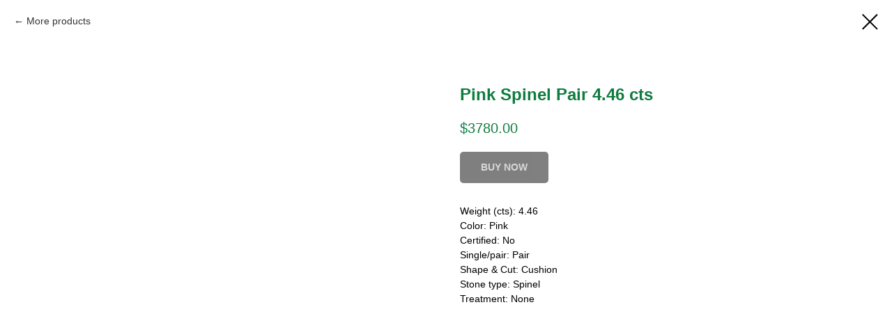

--- FILE ---
content_type: application/javascript; charset=utf-8
request_url: https://static.tildacdn.net/ws/project2325277/tilda-blocks-page11885354.min.js?t=1756107977
body_size: 7514
content:
window.isMobile=!1;if(/Android|webOS|iPhone|iPad|iPod|BlackBerry|IEMobile|Opera Mini/i.test(navigator.userAgent)){window.isMobile=!0}
window.browserLang=(window.navigator.userLanguage||window.navigator.language).toUpperCase().slice(0,2);window.tildaBrowserLang=window.browserLang;function t_throttle(fn,threshhold,scope){var last;var deferTimer;threshhold||(threshhold=250);return function(){var context=scope||this;var now=+new Date();var args=arguments;if(last&&now<last+threshhold){clearTimeout(deferTimer);deferTimer=setTimeout(function(){last=now;fn.apply(context,args)},threshhold)}else{last=now;fn.apply(context,args)}}}
function t228__init(recid){var rec=document.getElementById('rec'+recid);if(!rec)return;var menuBlock=rec.querySelector('.t228');var mobileMenu=rec.querySelector('.t228__mobile');var menuSubLinkItems=rec.querySelectorAll('.t-menusub__link-item');var rightBtn=rec.querySelector('.t228__right_buttons_but .t-btn');var mobileMenuPosition=mobileMenu?mobileMenu.style.position||window.getComputedStyle(mobileMenu).position:'';var mobileMenuDisplay=mobileMenu?mobileMenu.style.display||window.getComputedStyle(mobileMenu).display:'';var isFixedMobileMenu=mobileMenuPosition==='fixed'&&mobileMenuDisplay==='block';var overflowEvent=document.createEvent('Event');var noOverflowEvent=document.createEvent('Event');overflowEvent.initEvent('t228_overflow',!0,!0);noOverflowEvent.initEvent('t228_nooverflow',!0,!0);if(menuBlock){menuBlock.addEventListener('t228_overflow',function(){t228_checkOverflow(recid)});menuBlock.addEventListener('t228_nooverflow',function(){t228_checkNoOverflow(recid)})}
rec.addEventListener('click',function(e){var targetLink=e.target.closest('.t-menusub__target-link');if(targetLink&&window.isMobile&&window.innerWidth<=980){if(targetLink.classList.contains('t-menusub__target-link_active')){if(menuBlock)menuBlock.dispatchEvent(overflowEvent)}else{if(menuBlock)menuBlock.dispatchEvent(noOverflowEvent)}}
var currentLink=e.target.closest('.t-menu__link-item:not(.tooltipstered):not(.t-menusub__target-link):not(.t794__tm-link):not(.t966__tm-link):not(.t978__tm-link):not(.t978__menu-link)');if(currentLink&&mobileMenu&&isFixedMobileMenu)mobileMenu.click()});Array.prototype.forEach.call(menuSubLinkItems,function(linkItem){linkItem.addEventListener('click',function(){if(mobileMenu&&isFixedMobileMenu)mobileMenu.click()})});if(rightBtn){rightBtn.addEventListener('click',function(){if(mobileMenu&&isFixedMobileMenu)mobileMenu.click()})}
if(menuBlock){menuBlock.addEventListener('showME601a',function(){var menuLinks=rec.querySelectorAll('.t966__menu-link');Array.prototype.forEach.call(menuLinks,function(menuLink){menuLink.addEventListener('click',function(){if(mobileMenu&&isFixedMobileMenu)mobileMenu.click()})})})}
t_onFuncLoad('t_throttle',function(){var onResizeThrottled=t_throttle(function(){t228_setWidth(recid)},50);window.addEventListener('resize',onResizeThrottled)})}
function t228_checkOverflow(recid){var rec=document.getElementById('rec'+recid);var menu=rec?rec.querySelector('.t228'):null;if(!menu)return;var mobileContainer=document.querySelector('.t228__mobile_container');var mobileContainerHeight=t228_getFullHeight(mobileContainer);var windowHeight=document.documentElement.clientHeight;var menuPosition=menu.style.position||window.getComputedStyle(menu).position;if(menuPosition==='fixed'){menu.classList.add('t228__overflow');menu.style.setProperty('height',windowHeight-mobileContainerHeight+'px','important')}}
function t228_checkNoOverflow(recid){var rec=document.getElementById('rec'+recid);if(!rec)return!1;var menu=rec.querySelector('.t228');var menuPosition=menu?menu.style.position||window.getComputedStyle(menu).position:'';if(menuPosition==='fixed'){if(menu)menu.classList.remove('t228__overflow');if(menu)menu.style.height='auto'}}
function t228_setWidth(recid){var rec=document.getElementById('rec'+recid);if(!rec)return;var menuCenterSideList=rec.querySelectorAll('.t228__centerside');Array.prototype.forEach.call(menuCenterSideList,function(menuCenterSide){menuCenterSide.classList.remove('t228__centerside_hidden')});if(window.innerWidth<=980)return;var menuBlocks=rec.querySelectorAll('.t228');Array.prototype.forEach.call(menuBlocks,function(menu){var maxWidth;var centerWidth=0;var paddingWidth=40;var leftSide=menu.querySelector('.t228__leftside');var rightSide=menu.querySelector('.t228__rightside');var menuList=menu.querySelector('.t228__list');var mainContainer=menu.querySelector('.t228__maincontainer');var leftContainer=menu.querySelector('.t228__leftcontainer');var rightContainer=menu.querySelector('.t228__rightcontainer');var centerContainer=menu.querySelector('.t228__centercontainer');var centerContainerLi=centerContainer?centerContainer.querySelectorAll('li'):[];var leftContainerWidth=t228_getFullWidth(leftContainer);var rightContainerWidth=t228_getFullWidth(rightContainer);var mainContainerWidth=mainContainer?mainContainer.offsetWidth:0;var dataAlign=menu.getAttribute('data-menu-items-align');var isDataAlignCenter=dataAlign==='center'||dataAlign===null;maxWidth=leftContainerWidth>=rightContainerWidth?leftContainerWidth:rightContainerWidth;maxWidth=Math.ceil(maxWidth);Array.prototype.forEach.call(centerContainerLi,function(li){centerWidth+=t228_getFullWidth(li)});leftSide.style.minWidth='';rightSide.style.minWidth='';if(mainContainerWidth-(maxWidth*2+paddingWidth*2)>centerWidth+20){if(isDataAlignCenter){if(leftSide)leftSide.style.minWidth=maxWidth+'px';if(rightSide)rightSide.style.minWidth=maxWidth+'px'}}else{if(leftSide)leftSide.style.minWidth=maxWidth+'';if(rightSide)rightSide.style.minWidth=maxWidth+''}
if(menuList&&menuList.classList.contains('t228__list_hidden'))
menuList.classList.remove('t228__list_hidden')})}
function t228_getFullWidth(el){if(!el)return 0;var marginLeft=el.style.marginLeft||window.getComputedStyle(el).marginLeft;var marginRight=el.style.marginRight||window.getComputedStyle(el).marginRight;marginLeft=parseInt(marginLeft,10)||0;marginRight=parseInt(marginRight,10)||0;return el.offsetWidth+marginLeft+marginRight}
function t228_getFullHeight(el){if(!el)return 0;var marginTop=el.style.marginTop||window.getComputedStyle(el).marginTop;var marginBottom=el.style.marginBottom||window.getComputedStyle(el).marginBottom;marginTop=parseInt(marginTop,10)||0;marginBottom=parseInt(marginBottom,10)||0;return el.offsetHeight+marginTop+marginBottom}
function t450_showMenu(recid){var rec=document.getElementById('rec'+recid);if(!rec)return;var menu=rec.querySelector('.t450');var overlay=rec.querySelector('.t450__overlay');var menuElements=rec.querySelectorAll('.t450__overlay, .t450__close, a[href*="#"]');if(typeof t_triggerEvent==='function')t_triggerEvent(document.body,'popupShowed');document.body.classList.add('t450__body_menushowed');if(menu)menu.classList.add('t450__menu_show');if(overlay)overlay.classList.add('t450__menu_show');if(menu){menu.addEventListener('clickedAnchorInTooltipMenu',function(){t450_closeMenu(menu,overlay)})}
Array.prototype.forEach.call(menuElements,function(element){element.addEventListener('click',function(){if(element.closest('.tooltipstered, .t-menusub__target-link, .t794__tm-link, .t966__tm-link, .t978__tm-link'))
return;if(element.href&&(element.href.substring(0,7)==='#price:'||element.href.substring(0,9)==='#submenu:'))
return;t450_closeMenu(menu,overlay)})});document.addEventListener('keydown',function(e){if(e.keyCode===27){document.body.classList.remove('t390__body_popupshowed');var popups=document.querySelectorAll('.t390');Array.prototype.forEach.call(popups,function(popup){popup.classList.remove('t390__popup_show')})}});rec.addEventListener('click',function(e){if(e.target.closest('.t966__tm-link, .t978__tm-link')){t450_checkSize(recid);if(e.target.closest('.t978__tm-link')){setTimeout(function(){var hookLink=e.target.closest('.t978__tm-link');var menuBlock=hookLink.nextElementSibling;var submenuLinks=menuBlock?menuBlock.querySelectorAll('.t978__menu-link'):[];Array.prototype.forEach.call(submenuLinks,function(link){link.addEventListener('click',function(){t450_checkSize(recid)})})},300)}}});menu.addEventListener('menuOverflow',function(){t450_checkSize(recid)});t450_highlight(recid)}
function t450_closeMenu(menu,overlay){if(typeof t_triggerEvent==='function')t_triggerEvent(document.body,'popupHidden');document.body.classList.remove('t450__body_menushowed');if(menu)menu.classList.remove('t450__menu_show');if(overlay)overlay.classList.remove('t450__menu_show')}
function t450_checkSize(recid){var rec=document.getElementById('rec'+recid);var menu=rec?rec.querySelector('.t450'):null;if(!menu)return;var container=menu.querySelector('.t450__container');var topContainer=menu.querySelector('.t450__top');var rightContainer=menu.querySelector('.t450__rightside');setTimeout(function(){var topContainerHeight=topContainer?topContainer.offsetHeight:0;var rightContainerHeight=rightContainer?rightContainer.offsetHeight:0;var containerPaddingTop=container?window.getComputedStyle(container).paddingTop:'0';var containerPaddingBottom=container?window.getComputedStyle(container).paddingBottom:'0';containerPaddingTop=parseInt(containerPaddingTop,10);containerPaddingBottom=parseInt(containerPaddingBottom,10);if(topContainerHeight+rightContainerHeight+containerPaddingTop+containerPaddingBottom>document.documentElement.clientHeight){menu.classList.add('t450__overflowed')}else{menu.classList.remove('t450__overflowed')}})}
function t450_appearMenu(recid){var rec=document.getElementById('rec'+recid);var burger=rec?rec.querySelector('.t450__menu__content'):null;if(!burger)return;var burgerAppearOffset=burger?burger.getAttribute('data-appearoffset'):'';var burgerHideOffset=burger?burger.getAttribute('data-hideoffset'):'';if(burgerAppearOffset){burgerAppearOffset=t450_appearMenuParseNumber(burgerAppearOffset);if(window.pageYOffset>=burgerAppearOffset){if(burger.classList.contains('t450__beforeready')){burger.classList.remove('t450__beforeready')}}else{burger.classList.add('t450__beforeready')}}
if(burgerHideOffset){burgerHideOffset=t450_appearMenuParseNumber(burgerHideOffset);var scrollHeight=Math.max(document.body.scrollHeight,document.documentElement.scrollHeight,document.body.offsetHeight,document.documentElement.offsetHeight,document.body.clientHeight,document.documentElement.clientHeight);if(window.pageYOffset+window.innerHeight>=scrollHeight-burgerHideOffset){if(!burger.classList.contains('t450__beforeready')){burger.classList.add('t450__beforeready')}}else if(burgerAppearOffset){if(window.pageYOffset>=burgerAppearOffset){burger.classList.remove('t450__beforeready')}}else{burger.classList.remove('t450__beforeready')}}}
function t450_appearMenuParseNumber(string){if(string.indexOf('vh')>-1){string=Math.floor(window.innerHeight*(parseInt(string)/100))}
return parseInt(string,10)}
function t450_initMenu(recid){var rec=document.getElementById('rec'+recid);var menu=rec?rec.querySelector('.t450'):null;var overlay=rec?rec.querySelector('.t450__overlay'):null;var burger=rec?rec.querySelector('.t450__burger_container'):null;var menuLinks=rec?rec.querySelectorAll('.t-menu__link-item.t450__link-item_submenu'):[];var hook=menu?menu.getAttribute('data-tooltip-hook'):'';if(hook){document.addEventListener('click',function(e){if(e.target.closest('a[href="'+hook+'"]')){e.preventDefault();t450_closeMenu(menu,overlay);t450_showMenu(recid);t450_checkSize(recid)}})}
if(burger){burger.addEventListener('click',function(){t450_closeMenu(menu,overlay);t450_showMenu(recid);t450_checkSize(recid)})}
window.addEventListener('resize',function(){t450_checkSize(recid)});if(!window.isMobile)return;Array.prototype.forEach.call(menuLinks,function(link){link.addEventListener('click',function(){t450_checkSize(recid)})})}
function t450_highlight(recid){var url=window.location.href;var pathname=window.location.pathname;var hash=window.location.hash;if(url.substr(url.length-1)==='/'){url=url.slice(0,-1)}
if(pathname.substr(pathname.length-1)==='/'){pathname=pathname.slice(0,-1)}
if(pathname.charAt(0)==='/'){pathname=pathname.slice(1)}
if(pathname===''){pathname='/'}
var shouldBeActiveElements=document.querySelectorAll(".t450__menu a[href='"+url+"'], "+".t450__menu a[href='"+url+"/'], "+".t450__menu a[href='"+pathname+"'], "+".t450__menu a[href='/"+pathname+"'], "+".t450__menu a[href='"+pathname+"/'], "+".t450__menu a[href='/"+pathname+"/']"+(hash?", .t450__menu a[href='"+hash+"']":''));var rec=document.getElementById('rec'+recid);var menuLinks=rec?rec.querySelectorAll('.t450__menu a'):[];Array.prototype.forEach.call(menuLinks,function(link){if(link.getAttribute('data-highlighted-by-user')!=='y')link.classList.remove('t-active')});Array.prototype.forEach.call(shouldBeActiveElements,function(link){link.classList.add('t-active')})}
var t754_POPUP_SHOWED_EVENT_NAME='catalog:popupShowed';var t754_POPUP_CLOSED_EVENT_NAME='catalog:popupClosed';function t754__init(recid){setTimeout(function(){t_onFuncLoad('t_prod__init',function(){t_prod__init(recid)});t754__hoverZoom_init(recid);t754_initPopup(recid);t754__updateLazyLoad(recid);t_onFuncLoad('t_store_addProductQuantityEvents',function(){t754_initProductQuantity(recid)});var event=document.createEvent('HTMLEvents');event.initEvent('twishlist_addbtn',!0,!1);document.body.dispatchEvent(event)},500)}
function t754_initProductQuantity(recid){var rec=document.getElementById('rec'+recid);if(!rec)return;var productList=rec.querySelectorAll('.t754__col, .t754__product-full');Array.prototype.forEach.call(productList,function(product){t_store_addProductQuantityEvents(product)})}
function t754__showMore(recid){var rec=document.getElementById('rec'+recid);if(!rec)return;var wrapperBlock=rec.querySelector('.t754');if(!wrapperBlock)return;var productColumns=wrapperBlock.querySelectorAll('.t754__col');var cardsSize=productColumns.length;var cardsCount=parseInt(wrapperBlock.getAttribute('data-show-count'),10);if(isNaN(cardsCount)||cardsCount<1)return;Array.prototype.forEach.call(productColumns,function(column){column.style.display='none'});for(var i=0;i<cardsCount;i++){if(productColumns[i]){productColumns[i].style.display='inline-block'}}
var showMoreButton=wrapperBlock.querySelector('.t754__showmore');if(!showMoreButton)return;const showMoreTextContainer=showMoreButton.querySelector('.js-btn-txt');if(showMoreTextContainer){showMoreTextContainer.textContent=t754__dict()}
if(cardsCount<productColumns.length){showMoreButton.style.removeProperty('display')}
t754__showSeparator(wrapperBlock,cardsCount);showMoreButton.addEventListener('click',function(){var currentColumns=wrapperBlock.querySelectorAll('.t754__col');var currentColumnsShowed=0;Array.prototype.forEach.call(currentColumns,function(column){if(column.style.display==='inline-block'){++currentColumnsShowed}});for(var i=0;i<cardsCount+currentColumnsShowed;i++){if(currentColumns[i]){currentColumns[i].style.display='inline-block'}}
if(cardsCount+currentColumnsShowed>=cardsSize){showMoreButton.style.display='none'}
if(!document.querySelector('.t-records').getAttribute('data-tilda-mode')){if(window.lazy==='y'||document.getElementById('allrecords').getAttribute('data-tilda-lazy')==='yes'){t_onFuncLoad('t_lazyload_update',function(){t_lazyload_update()})}}
t754__showSeparator(wrapperBlock,cardsCount+currentColumnsShowed)})}
function t754__showSeparator(rec,cardsCount){if(window.jQuery&&rec instanceof jQuery){rec=rec.get(0)}
var allSeparators=rec.querySelectorAll('.t754__separator_number');Array.prototype.forEach.call(allSeparators,function(separator){separator.classList.add('t754__separator_hide');if(separator.getAttribute('data-product-separator-number')<=cardsCount){separator.classList.remove('t754__separator_hide')}})}
function t754__dict(){var dictionary={EN:'Load more',RU:'Загрузить ещё',FR:'Charger plus',DE:'Mehr laden',ES:'Carga más',PT:'Carregue mais',UK:'Завантажити ще',JA:'もっと読み込む',ZH:'裝載更多',};var language=window.browserLang;var allrecords=document.getElementById('allrecords');if(allrecords){var projectLang=allrecords.getAttribute('data-tilda-project-lang');if(projectLang){language=projectLang}}
return dictionary[language]?dictionary[language]:dictionary.EN}
function t754__hoverZoom_init(recid){if(window.isMobile)return;var rec=document.getElementById('rec'+recid);if(!rec)return;try{if(!rec.querySelector('[data-hover-zoom]')){return}
var hoverScript='https://static.tildacdn.com/js/tilda-hover-zoom-1.0.min.js';if(document.querySelector("script[src^='"+hoverScript+"']")){t_onFuncLoad('t_hoverZoom_init',function(){t_hoverZoom_init(recid)})}else{var script=document.createElement('script');script.type='text/javascript';script.src=hoverScript;script.onload=function(){setTimeout(function(){t_hoverZoom_init(recid)},500)};script.onerror=function(error){console.log('Upload script error: ',error)};document.head.appendChild(script)}}catch(error){console.log('Zoom image init error: '+error.message)}}
function t754__updateLazyLoad(recid){var scrollContainer=document.querySelector('#rec'+recid+' .t754__container_mobile-flex');var tRecords=document.querySelector('.t-records');if(!tRecords)return;var currentMode=tRecords.getAttribute('data-tilda-mode');if(scrollContainer&&currentMode!=='edit'&&currentMode!=='preview'){scrollContainer.addEventListener('scroll',t_throttle(function(){if(window.lazy==='y'||document.getElementById('allrecords').getAttribute('data-tilda-lazy')==='yes'){t_onFuncLoad('t_lazyload_update',function(){t_lazyload_update()})}}))}}
function t754_initPopup(recid){var rec=document.getElementById('rec'+recid);if(!rec)return;var popup=rec.querySelector('.t-popup');var body=document.body;var linksProd=rec.querySelectorAll('[href^="#prodpopup"]');Array.prototype.forEach.call(linksProd,function(popupLink){var product=popupLink.closest('.js-product');var productLid=product.getAttribute('data-product-lid');var productLinks=document.querySelectorAll('.r a[href$="#!/tproduct/'+recid+'-'+productLid+'"]');Array.prototype.forEach.call(productLinks,function(productLink){productLink.addEventListener('click',function(){if(rec.querySelector('[data-product-lid="'+productLid+'"]')){var linkToPopup=product.querySelector('[href^="#prodpopup"]');if(linkToPopup){var event=document.createEvent('HTMLEvents');event.initEvent('click',!0,!1);linkToPopup.dispatchEvent(event)}}})});popupLink.addEventListener('click',clickOnceHandler,!1);function clickOnceHandler(event){event.preventDefault();var product=popupLink.closest('.js-product');var productLid=product.getAttribute('data-product-lid');t_onFuncLoad('t_sldsInit',function(){t_sldsInit(recid+' #t754__product-'+productLid)});popupLink.removeEventListener('click',clickOnceHandler,!1)}
popupLink.addEventListener('click',showPopupHandler,!1);function showPopupHandler(event){event.preventDefault();var isT1002Button=event.target.classList.contains('t1002__addBtn')||event.target.parentNode.classList.contains('t1002__addBtn');if(isT1002Button)return;t754_showPopup(recid);var product=popupLink.closest('.js-product');var productLid=product.getAttribute('data-product-lid');var productFull=popup.querySelector('.js-product[data-product-lid="'+productLid+'"]');productFull.style.display='block';var analitics=popupLink.getAttribute('data-track-popup');if(analitics&&productFull&&window.Tilda){var productName=productFull.querySelector('.js-product-name');if(productName){var virtTitle=productName.textContent;if(!virtTitle){virtTitle='prod'+productLid}
Tilda.sendEventToStatistics(analitics,virtTitle)}}
var currentUrl=window.location.href;if(currentUrl.indexOf('#!/tproduct/')<0&&currentUrl.indexOf('%23!/tproduct/')<0&&currentUrl.indexOf('#%21%2Ftproduct%2F')<0){if(history.replaceState){window.history.replaceState('','',window.location.href+'#!/tproduct/'+recid+'-'+productLid)}}
t754_updateSlider(recid+' #t754__product-'+productLid);if(window.lazy==='y'||document.getElementById('allrecords').getAttribute('data-tilda-lazy')==='yes'){t_onFuncLoad('t_lazyload_update',function(){t_lazyload_update()})}}});if(popup){popup.addEventListener('mousedown',function(event){var windowWidth=window.innerWidth;var maxScrollBarWidth=17;var windowWithoutScrollBar=windowWidth-maxScrollBarWidth;if(event.clientX>windowWithoutScrollBar){return}
if(event.target===this){t754_closePopup(body,popup)}});var allRecords=document.getElementById('allrecords');var currentMode=allRecords.getAttribute('data-tilda-mode');var isPublishedPage=currentMode!=='edit'&&currentMode!=='preview';if(isPublishedPage&&(window.lazy==='y'||allRecords.getAttribute('data-tilda-lazy')==='yes')){popup.addEventListener('scroll',function(event){t_onFuncLoad('t_lazyload_update',function(){t_lazyload_update()})})}}
var closeButtons=rec.querySelectorAll('.t-popup__close, .t754__close-text');Array.prototype.forEach.call(closeButtons,function(button){button.addEventListener('click',function(){t754_closePopup(body,popup)})});document.addEventListener('keydown',function(event){var isGalleryShowedOldLib=document.body.classList.contains('t-zoomer__show');if(isGalleryShowedOldLib)return;var isGalleryShowedNewLib=document.body.classList.contains('t-zoomer__active');if(isGalleryShowedNewLib)return;var isPopupShowed=document.body.classList.contains('t-body_popupshowed');if(!isPopupShowed)return;if(popup&&popup.classList.contains('t-popup_show')){if(event.keyCode===27){t754_closePopup(body,popup)}}});if(!document.getElementById('record'+recid)){t754_checkUrl(recid)}
if(popup&&popup.hasAttribute('data-fixed-button')){t754_fixedPopupButton(recid)}}
function t754_showPopup(recid){var rec=document.getElementById('rec'+recid);if(!rec)return;if(rec.classList.contains('r_hidden')){rec.classList.remove('r_hidden');if(rec.classList.contains('r_anim')){rec.classList.remove('r_anim')}}
var popup=rec.querySelector('.t-popup');var fullProducts=popup.querySelectorAll('.t754__product-full');Array.prototype.forEach.call(fullProducts,function(product){product.style.display='none'});popup.style.display='block';setTimeout(function(){popup.querySelector('.t-popup__container').classList.add('t-popup__container-animated');popup.classList.add('t-popup_show');t_triggerEvent(popup,t754_POPUP_SHOWED_EVENT_NAME)},50);setTimeout(function(){if(window.lazy==='y'||document.getElementById('allrecords').getAttribute('data-tilda-lazy')==='yes'){t_onFuncLoad('t_lazyload_update',function(){t_lazyload_update()})}},300);var body=document.body;if(typeof t_triggerEvent==='function')t_triggerEvent(document.body,'popupShowed');body.classList.add('t-body_popupshowed');var event=document.createEvent('HTMLEvents');event.initEvent('twishlist_addbtn',!0,!1);body.dispatchEvent(event)}
function t754_closePopup(body,popup){var fullProducts=popup.querySelectorAll('.t754__product-full');if(typeof t_triggerEvent==='function')t_triggerEvent(document.body,'popupHidden');body.classList.remove('t-body_popupshowed');popup.classList.remove('t-popup_show');var currentUrl=window.location.href;var indexToRemove=currentUrl.indexOf('#!/tproduct/');var event=document.createEvent('HTMLEvents');event.initEvent('twishlist_addbtn',!0,!1);body.dispatchEvent(event);if(/iPhone|iPad|iPod/i.test(navigator.userAgent)&&indexToRemove<0){indexToRemove=currentUrl.indexOf('%23!/tproduct/');if(indexToRemove<0){indexToRemove=currentUrl.indexOf('#%21%2Ftproduct%2F')}}
currentUrl=currentUrl.substring(0,indexToRemove);setTimeout(function(){popup.scrollTop=0;popup.style.display='none';Array.prototype.forEach.call(fullProducts,function(product){product.style.display='none'});if(history.replaceState){window.history.replaceState('','',currentUrl)}},300);t_triggerEvent(popup,t754_POPUP_CLOSED_EVENT_NAME)}
function t754_updateSlider(recid){var rec=document.querySelector('#rec'+recid);if(!rec)return;t_onFuncLoad('t_slds_SliderWidth',function(){t_slds_SliderWidth(recid)});var slider=rec.querySelector('.t-slds__container');var paddingLeft=parseInt(slider.style.paddingLeft)||0;var paddingRight=parseInt(slider.style.paddingRight)||0;var sliderWrapper=rec.querySelector('.t-slds__items-wrapper');var sliderWidth=slider.clientWidth-(paddingLeft+paddingRight);var pos=parseFloat(sliderWrapper.getAttribute('data-slider-pos'));sliderWrapper.style.transform='translate3d(-'+sliderWidth*pos+'px, 0, 0)';t_onFuncLoad('t_slds_UpdateSliderHeight',function(){t_slds_UpdateSliderHeight(recid)});t_onFuncLoad('t_slds_UpdateSliderArrowsHeight',function(){t_slds_UpdateSliderArrowsHeight(recid)})}
function t754_checkUrl(recid){var currentUrl=window.location.href;var tprodIndex=(currentUrl.indexOf('#!/tproduct/')+1||currentUrl.indexOf('%23!/tproduct/')+1||currentUrl.indexOf('#%21%2Ftproduct%2F')+1||currentUrl.indexOf('#!%2Ftproduct%2F')+1||currentUrl.indexOf('%23%21%2Ftproduct%2F')+1)-1;if(tprodIndex!==-1){var currentUrl=currentUrl.substring(tprodIndex,currentUrl.length);var curProdLid=currentUrl.substring(currentUrl.indexOf('-')+1,currentUrl.length);if(curProdLid){var curProdLidMatch=curProdLid.match(/([0-9]+)/g);if(curProdLidMatch){curProdLid=curProdLidMatch[0]}}
if(currentUrl.indexOf(recid)===-1)return;var rec=document.getElementById('rec'+recid);if(!rec)return;if(currentUrl.indexOf(recid)!==0&&rec.querySelector('[data-product-lid="'+curProdLid+'"]')){var currentLink=rec.querySelector('[data-product-lid="'+curProdLid+'"] [href^="#prodpopup"]');var event=document.createEvent('HTMLEvents');event.initEvent('click',!0,!1);if(currentLink){currentLink.dispatchEvent(event)}}}}
function t754_fixedPopupButton(recId){var rec=document.getElementById('rec'+recId);if(!rec)return;var MOBILE_MAX_WIDTH=560;var popup=rec.querySelector('.t-popup');var popupContainer=popup.querySelector('.t-popup__container');var btnWrappers=rec.querySelectorAll('.t754__btn-wrapper');Array.prototype.forEach.call(btnWrappers,function(el){el.classList.add('t754__btn-wrapper-fixed')});function addStyle(){popupContainer.style.paddingBottom='90px';popupContainer.style.cssText+=';transform:none !important;'}
function resetStyle(){popupContainer.style.paddingBottom='';popupContainer.style.transform=''}
function handleResize(){if(window.innerWidth>MOBILE_MAX_WIDTH){resetStyle();return}
addStyle()}
if(window.isMobile){window.addEventListener('orientationchange',handleResize)}
popup.addEventListener(t754_POPUP_SHOWED_EVENT_NAME,function(){setTimeout(function(){handleResize()},0)});popup.addEventListener(t754_POPUP_CLOSED_EVENT_NAME,function(){resetStyle()});window.addEventListener('resize',handleResize)}
if(!Element.prototype.matches){Element.prototype.matches=Element.prototype.matchesSelector||Element.prototype.msMatchesSelector||Element.prototype.mozMatchesSelector||Element.prototype.webkitMatchesSelector||Element.prototype.oMatchesSelector}
if(!Element.prototype.closest){Element.prototype.closest=function(s){var el=this;while(el&&el.nodeType===1){if(Element.prototype.matches.call(el,s)){return el}
el=el.parentElement||el.parentNode}
return null}}
function t331_initPopup(recId){var rec=document.getElementById('rec'+recId);if(!rec)return!1;rec.setAttribute('data-animationappear','off');rec.style.opacity='1';var currentBlock=rec.querySelector('.t-popup');var currentHook=currentBlock?currentBlock.getAttribute('data-tooltip-hook'):'';var currentAnalitics=currentBlock?currentBlock.getAttribute('data-track-popup'):'';if(!currentHook)return!1;t_onFuncLoad('t_popup__addAttributesForAccessibility',function(){t_popup__addAttributesForAccessibility(currentHook)});document.addEventListener('click',function(e){var href=e.target.closest('a[href="'+currentHook+'"]');if(href){e.preventDefault();t331_showPopup(recId);t_onFuncLoad('t_popup__resizePopup',function(){t_popup__resizePopup(recId)});if(currentAnalitics){var virtTitle=currentHook;if(virtTitle.substring(0,7)==='#popup:')virtTitle=virtTitle.substring(7);Tilda.sendEventToStatistics(currentAnalitics,virtTitle)}}});t_onFuncLoad('t_popup__addClassOnTriggerButton',function(){t_popup__addClassOnTriggerButton(document,currentHook)})}
function t331_showPopup(recid){var rec=document.getElementById('rec'+recid);if(!rec)return!1;var popup=rec.querySelector('.t-popup');var video=rec.querySelector('.t-video-lazyload');var videoIframe=video.querySelector('iframe');if(!videoIframe){t_onFuncLoad('t_video_lazyload__addVideo',function(){t_video_lazyload__addVideo(video)})}
if(popup)popup.style.display='block';t331_setHeight(recid);setTimeout(function(){var popupContainer=popup?popup.querySelector('.t-popup__container'):null;if(popupContainer)popupContainer.classList.add('t-popup__container-animated');if(popup)popup.classList.add('t-popup_show');popup.focus();t_onFuncLoad('t_popup__trapFocus',function(){t_popup__trapFocus(popup)})},50);if(typeof t_triggerEvent==='function')t_triggerEvent(document.body,'popupShowed');document.body.classList.add('t-body_popupshowed');document.body.classList.add('t331__body_popupshowed');if(popup){popup.addEventListener('click',function(e){if(e.target===popup)t331_popup_close(recid)})}
var popupClose=popup?popup.querySelector('.t-popup__close'):null;if(popupClose){popupClose.addEventListener('click',function(){t331_popup_close(recid)})}
document.addEventListener('keydown',function(e){if(e.keyCode===27)t331_popup_close(recid)})}
function t331_popup_close(recid){if(typeof t_triggerEvent==='function')t_triggerEvent(document.body,'popupHidden');document.body.classList.remove('t-body_popupshowed');document.body.classList.remove('t331__body_popupshowed');var rec=document.getElementById('rec'+recid);if(!rec)return!1;var popup=rec.querySelector('.t-popup');if(popup)popup.classList.remove('t-popup_show');t_onFuncLoad('t_popup__addFocusOnTriggerButton',function(){t_popup__addFocusOnTriggerButton()});setTimeout(function(){var video=rec.querySelector('.t-video-lazyload');if(video){t_onFuncLoad('t_video_lazyload__removeVideo',function(){t_video_lazyload__removeVideo(video)})}
if(popup&&!popup.classList.contains('t-popup_show')){popup.style.display='none'}},300)}
function t331_setHeight(recid){var rec=document.getElementById('rec'+recid);if(!rec)return!1;var videoWrap=rec.querySelector('.t331__wrap-video');var videoLazy=rec.querySelector('.t-video-lazyload');var dataVideoWidth=videoWrap.getAttribute('data-video-width');var dataVideoHeight=videoWrap.getAttribute('data-video-height');var calculatedHeight=videoLazy.offsetWidth*0.5625;if(dataVideoHeight){if(dataVideoHeight.indexOf('vh')!==-1){dataVideoHeight=(parseInt(dataVideoHeight,10)*window.innerHeight)/100;var ratio=dataVideoHeight/(parseInt(dataVideoWidth,10)||1);var videoCurrentWidth=videoLazy.offsetWidth;calculatedHeight=videoCurrentWidth*ratio}else{calculatedHeight=parseInt(dataVideoHeight,10)}}
videoWrap.style.height=calculatedHeight+'px';videoLazy.style.height=calculatedHeight+'px'}
function t331_sendPopupEventToStatistics(popupname){var virtPage='/tilda/popup/';var virtTitle='Popup: ';if(popupname.substring(0,7)==='#popup:'){popupname=popupname.substring(7)}
virtPage+=popupname;virtTitle+=popupname;if(ga){if(window.mainTracker!=='tilda'){ga('send',{hitType:'pageview',page:virtPage,title:virtTitle})}}
if(window.mainMetrika>''&&window[window.mainMetrika]){window[window.mainMetrika].hit(virtPage,{title:virtTitle,referer:window.location.href})}}
function t452_scrollToTop(){var duration=700;var difference=window.pageYOffset;var step=(10*difference)/duration;var timer=setInterval(function(){difference-=step;window.scrollTo(0,difference);document.body.setAttribute('data-scrollable','true');if(window.pageYOffset===0){document.body.removeAttribute('data-scrollable');clearInterval(timer)}},10)}
function t886_init(recid){var rec=document.querySelector('#rec'+recid);if(!rec)return;var notificationBlock=rec.querySelector('.t886');var closeButton=rec.querySelector('.t886__btn');var storageItem=notificationBlock.getAttribute('data-storage-item');var lastOpen;try{lastOpen=localStorage.getItem(storageItem)}catch(error){console.log('Your web browser does not support localStorage. Error status: ',error)}
if(!lastOpen){notificationBlock.classList.remove('t886_closed')}
if(closeButton){closeButton.addEventListener('click',function(event){notificationBlock.classList.add('t886_closed');try{localStorage.setItem(storageItem,Math.floor(Date.now()/1000))}catch(error){console.log('Your web browser does not support localStorage. Error status: ',error)}
event.preventDefault()})}}
window.requestAnimationFrame=(function(){return(window.requestAnimationFrame||window.webkitRequestAnimationFrame||window.mozRequestAnimationFrame||window.oRequestAnimationFrame||window.msRequestAnimationFrame||function(callback){window.setTimeout(callback,1000/60)})})();function t270_scroll(hash,offset){if(!hash)return;t270_checkLoad(hash,offset);var excludeHashes=['#!/tproduct/','#!/tab/','#opencart'];if(excludeHashes.includes(hash)){return!0}
var isHistoryChangeAllowed=window.location.hash!==hash;var wrapperBlock=document.querySelector('.t270');var dontChangeHistory=wrapperBlock?Boolean(wrapperBlock.getAttribute('data-history-disabled')):!1;t270_scrollToEl(hash,offset);if(!dontChangeHistory&&isHistoryChangeAllowed){if(history.pushState){history.pushState(null,null,hash)}else{window.location.hash=hash}
isHistoryChangeAllowed=!1}
return!0}
function t270_checkLoad(hash,offset){if(window.t270_loadChecked)return;var sliderWrappers=document.body.querySelectorAll('.t-slds__items-wrapper');if(!sliderWrappers.length)return;var lastWrapper=sliderWrappers[sliderWrappers.length-1];var sliderImgs=lastWrapper?lastWrapper.querySelectorAll('.t-slds__bgimg'):[];var lastImg=sliderImgs[sliderImgs.length-1];var imageUrl=lastImg?window.getComputedStyle(lastImg).backgroundImage:'';imageUrl=imageUrl.substring(5,imageUrl.length-2);var preloaderImg=document.createElement('img');preloaderImg.src=imageUrl?imageUrl:'';preloaderImg.addEventListener('load',function(){t270_scroll(hash,offset);window.t270_loadChecked=!0})}
function t270_scrollToEl(hash,offset){var SCROLL_DURATION_MS=500;var body=document.body;if(body.getAttribute('data-scroll'))return;var scrollTargetY=t270_getTarget(hash,offset);if(isNaN(scrollTargetY))return;var canSmoothScroll=window.CSS&&window.CSS.supports('scroll-behavior','smooth')&&'scrollBehavior' in document.documentElement.style;var userAgent=navigator.userAgent.toLowerCase();var isAndroid=userAgent.indexOf('android')!==-1;if(window.isMobile&&!isAndroid&&canSmoothScroll){body.setAttribute('data-scroll','true');window.scrollTo({left:0,top:scrollTargetY,behavior:'smooth',});setTimeout(function(){body.removeAttribute('data-scroll')},SCROLL_DURATION_MS)}else{t270_smoothScrollTo(scrollTargetY,SCROLL_DURATION_MS)}}
function t270_smoothScrollTo(targetY,duration=500){var body=document.body;var startY=window.scrollY||window.pageYOffset;var deltaY=targetY-startY;var startTime=performance.now();function easeInOutQuad(t){return Math.pow(t,2)}
function scroll(){var currentTime=performance.now();var elapsedTime=Math.min((currentTime-startTime)/duration,1);var ease=easeInOutQuad(elapsedTime);window.scrollTo(0,startY+deltaY*ease);if(elapsedTime<1){requestAnimationFrame(scroll)}else{body.removeAttribute('data-scroll');body.removeAttribute('data-scrollable');window.scrollTo(0,targetY)}}
body.setAttribute('data-scroll','true');body.setAttribute('data-scrollable','true');requestAnimationFrame(scroll)}
function t270_getTarget(hash,offset){var target;try{if(hash.substring(0,1)==='#'){target=document.getElementById(hash.substring(1))}else{target=document.querySelector(hash)}}catch(event){console.log('Exception t270: '+event.message);return}
if(!target){target=document.querySelector('a[name="'+hash.substr(1)+'"], div[id="'+hash.substr(1)+'"]');if(!target)return}
target=parseInt(target.getBoundingClientRect().top+window.pageYOffset-offset,10);target=Math.max(target,0);return target}